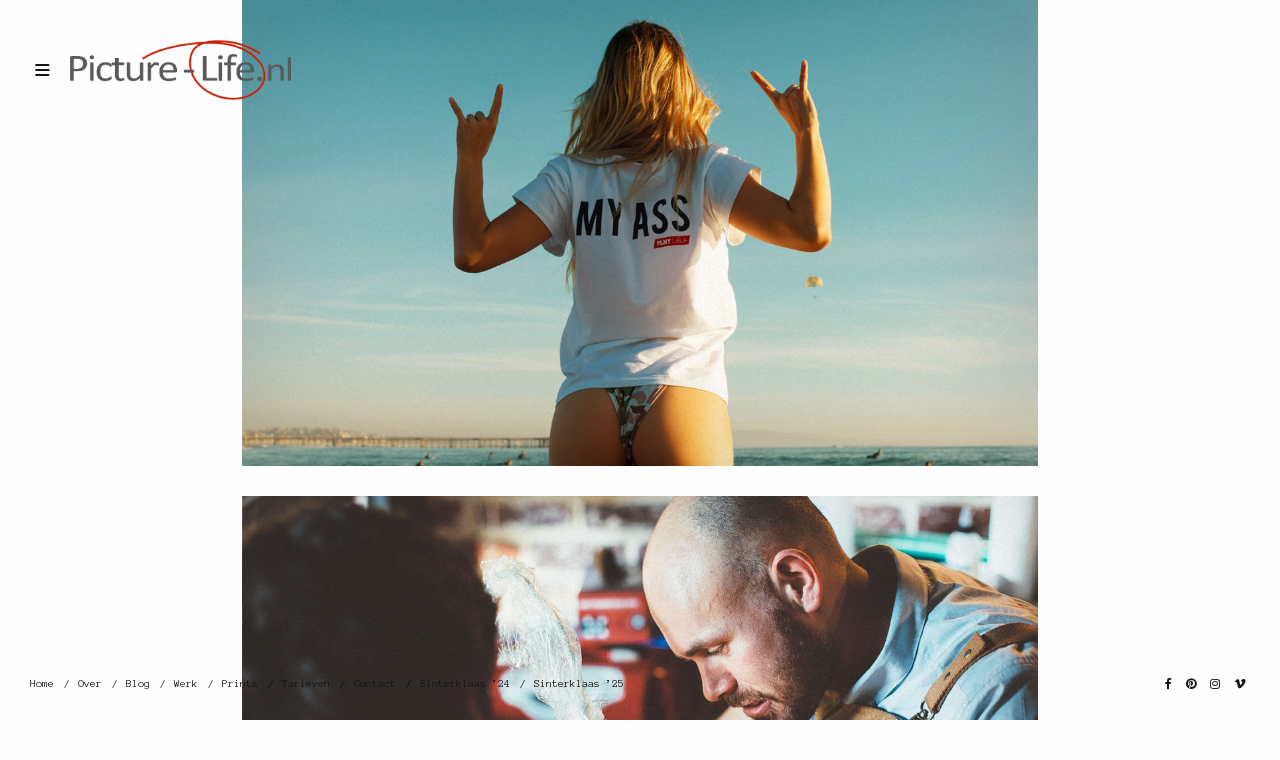

--- FILE ---
content_type: text/html; charset=UTF-8
request_url: https://picture-life.nl/gallery/life-style-2/
body_size: 9314
content:
<!doctype html>
<html lang="nl-NL" class="")>
<head>
	<meta charset="UTF-8">
	<meta name="viewport" content="width=device-width, initial-scale=1, maximum-scale=1, viewport-fit=cover">
	<link rel="profile" href="http://gmpg.org/xfn/11">
	<link rel="pingback" href="https://picture-life.nl/xmlrpc.php">
	<title>Life Style &#8211; Picture-Life</title>
<meta name='robots' content='max-image-preview:large' />
<link rel='dns-prefetch' href='//fonts.googleapis.com' />
<link rel="alternate" type="application/rss+xml" title="Picture-Life &raquo; feed" href="https://picture-life.nl/feed/" />
<link rel="alternate" type="application/rss+xml" title="Picture-Life &raquo; reacties feed" href="https://picture-life.nl/comments/feed/" />
<link rel="alternate" title="oEmbed (JSON)" type="application/json+oembed" href="https://picture-life.nl/wp-json/oembed/1.0/embed?url=https%3A%2F%2Fpicture-life.nl%2Fgallery%2Flife-style-2%2F" />
<link rel="alternate" title="oEmbed (XML)" type="text/xml+oembed" href="https://picture-life.nl/wp-json/oembed/1.0/embed?url=https%3A%2F%2Fpicture-life.nl%2Fgallery%2Flife-style-2%2F&#038;format=xml" />
		<!-- This site uses the Google Analytics by MonsterInsights plugin v9.10.1 - Using Analytics tracking - https://www.monsterinsights.com/ -->
		<!-- Opmerking: MonsterInsights is momenteel niet geconfigureerd op deze site. De site eigenaar moet authenticeren met Google Analytics in de MonsterInsights instellingen scherm. -->
					<!-- No tracking code set -->
				<!-- / Google Analytics by MonsterInsights -->
		<style id='wp-img-auto-sizes-contain-inline-css' type='text/css'>
img:is([sizes=auto i],[sizes^="auto," i]){contain-intrinsic-size:3000px 1500px}
/*# sourceURL=wp-img-auto-sizes-contain-inline-css */
</style>
<style id='wp-emoji-styles-inline-css' type='text/css'>

	img.wp-smiley, img.emoji {
		display: inline !important;
		border: none !important;
		box-shadow: none !important;
		height: 1em !important;
		width: 1em !important;
		margin: 0 0.07em !important;
		vertical-align: -0.1em !important;
		background: none !important;
		padding: 0 !important;
	}
/*# sourceURL=wp-emoji-styles-inline-css */
</style>
<link rel='stylesheet' id='wp-block-library-css' href='https://picture-life.nl/wp-includes/css/dist/block-library/style.min.css?ver=6.9' type='text/css' media='all' />
<style id='classic-theme-styles-inline-css' type='text/css'>
/*! This file is auto-generated */
.wp-block-button__link{color:#fff;background-color:#32373c;border-radius:9999px;box-shadow:none;text-decoration:none;padding:calc(.667em + 2px) calc(1.333em + 2px);font-size:1.125em}.wp-block-file__button{background:#32373c;color:#fff;text-decoration:none}
/*# sourceURL=/wp-includes/css/classic-themes.min.css */
</style>
<style id='global-styles-inline-css' type='text/css'>
:root{--wp--preset--aspect-ratio--square: 1;--wp--preset--aspect-ratio--4-3: 4/3;--wp--preset--aspect-ratio--3-4: 3/4;--wp--preset--aspect-ratio--3-2: 3/2;--wp--preset--aspect-ratio--2-3: 2/3;--wp--preset--aspect-ratio--16-9: 16/9;--wp--preset--aspect-ratio--9-16: 9/16;--wp--preset--color--black: #000000;--wp--preset--color--cyan-bluish-gray: #abb8c3;--wp--preset--color--white: #ffffff;--wp--preset--color--pale-pink: #f78da7;--wp--preset--color--vivid-red: #cf2e2e;--wp--preset--color--luminous-vivid-orange: #ff6900;--wp--preset--color--luminous-vivid-amber: #fcb900;--wp--preset--color--light-green-cyan: #7bdcb5;--wp--preset--color--vivid-green-cyan: #00d084;--wp--preset--color--pale-cyan-blue: #8ed1fc;--wp--preset--color--vivid-cyan-blue: #0693e3;--wp--preset--color--vivid-purple: #9b51e0;--wp--preset--color--thb-accent: #e03737;--wp--preset--gradient--vivid-cyan-blue-to-vivid-purple: linear-gradient(135deg,rgb(6,147,227) 0%,rgb(155,81,224) 100%);--wp--preset--gradient--light-green-cyan-to-vivid-green-cyan: linear-gradient(135deg,rgb(122,220,180) 0%,rgb(0,208,130) 100%);--wp--preset--gradient--luminous-vivid-amber-to-luminous-vivid-orange: linear-gradient(135deg,rgb(252,185,0) 0%,rgb(255,105,0) 100%);--wp--preset--gradient--luminous-vivid-orange-to-vivid-red: linear-gradient(135deg,rgb(255,105,0) 0%,rgb(207,46,46) 100%);--wp--preset--gradient--very-light-gray-to-cyan-bluish-gray: linear-gradient(135deg,rgb(238,238,238) 0%,rgb(169,184,195) 100%);--wp--preset--gradient--cool-to-warm-spectrum: linear-gradient(135deg,rgb(74,234,220) 0%,rgb(151,120,209) 20%,rgb(207,42,186) 40%,rgb(238,44,130) 60%,rgb(251,105,98) 80%,rgb(254,248,76) 100%);--wp--preset--gradient--blush-light-purple: linear-gradient(135deg,rgb(255,206,236) 0%,rgb(152,150,240) 100%);--wp--preset--gradient--blush-bordeaux: linear-gradient(135deg,rgb(254,205,165) 0%,rgb(254,45,45) 50%,rgb(107,0,62) 100%);--wp--preset--gradient--luminous-dusk: linear-gradient(135deg,rgb(255,203,112) 0%,rgb(199,81,192) 50%,rgb(65,88,208) 100%);--wp--preset--gradient--pale-ocean: linear-gradient(135deg,rgb(255,245,203) 0%,rgb(182,227,212) 50%,rgb(51,167,181) 100%);--wp--preset--gradient--electric-grass: linear-gradient(135deg,rgb(202,248,128) 0%,rgb(113,206,126) 100%);--wp--preset--gradient--midnight: linear-gradient(135deg,rgb(2,3,129) 0%,rgb(40,116,252) 100%);--wp--preset--font-size--small: 13px;--wp--preset--font-size--medium: 20px;--wp--preset--font-size--large: 36px;--wp--preset--font-size--x-large: 42px;--wp--preset--spacing--20: 0.44rem;--wp--preset--spacing--30: 0.67rem;--wp--preset--spacing--40: 1rem;--wp--preset--spacing--50: 1.5rem;--wp--preset--spacing--60: 2.25rem;--wp--preset--spacing--70: 3.38rem;--wp--preset--spacing--80: 5.06rem;--wp--preset--shadow--natural: 6px 6px 9px rgba(0, 0, 0, 0.2);--wp--preset--shadow--deep: 12px 12px 50px rgba(0, 0, 0, 0.4);--wp--preset--shadow--sharp: 6px 6px 0px rgba(0, 0, 0, 0.2);--wp--preset--shadow--outlined: 6px 6px 0px -3px rgb(255, 255, 255), 6px 6px rgb(0, 0, 0);--wp--preset--shadow--crisp: 6px 6px 0px rgb(0, 0, 0);}:where(.is-layout-flex){gap: 0.5em;}:where(.is-layout-grid){gap: 0.5em;}body .is-layout-flex{display: flex;}.is-layout-flex{flex-wrap: wrap;align-items: center;}.is-layout-flex > :is(*, div){margin: 0;}body .is-layout-grid{display: grid;}.is-layout-grid > :is(*, div){margin: 0;}:where(.wp-block-columns.is-layout-flex){gap: 2em;}:where(.wp-block-columns.is-layout-grid){gap: 2em;}:where(.wp-block-post-template.is-layout-flex){gap: 1.25em;}:where(.wp-block-post-template.is-layout-grid){gap: 1.25em;}.has-black-color{color: var(--wp--preset--color--black) !important;}.has-cyan-bluish-gray-color{color: var(--wp--preset--color--cyan-bluish-gray) !important;}.has-white-color{color: var(--wp--preset--color--white) !important;}.has-pale-pink-color{color: var(--wp--preset--color--pale-pink) !important;}.has-vivid-red-color{color: var(--wp--preset--color--vivid-red) !important;}.has-luminous-vivid-orange-color{color: var(--wp--preset--color--luminous-vivid-orange) !important;}.has-luminous-vivid-amber-color{color: var(--wp--preset--color--luminous-vivid-amber) !important;}.has-light-green-cyan-color{color: var(--wp--preset--color--light-green-cyan) !important;}.has-vivid-green-cyan-color{color: var(--wp--preset--color--vivid-green-cyan) !important;}.has-pale-cyan-blue-color{color: var(--wp--preset--color--pale-cyan-blue) !important;}.has-vivid-cyan-blue-color{color: var(--wp--preset--color--vivid-cyan-blue) !important;}.has-vivid-purple-color{color: var(--wp--preset--color--vivid-purple) !important;}.has-black-background-color{background-color: var(--wp--preset--color--black) !important;}.has-cyan-bluish-gray-background-color{background-color: var(--wp--preset--color--cyan-bluish-gray) !important;}.has-white-background-color{background-color: var(--wp--preset--color--white) !important;}.has-pale-pink-background-color{background-color: var(--wp--preset--color--pale-pink) !important;}.has-vivid-red-background-color{background-color: var(--wp--preset--color--vivid-red) !important;}.has-luminous-vivid-orange-background-color{background-color: var(--wp--preset--color--luminous-vivid-orange) !important;}.has-luminous-vivid-amber-background-color{background-color: var(--wp--preset--color--luminous-vivid-amber) !important;}.has-light-green-cyan-background-color{background-color: var(--wp--preset--color--light-green-cyan) !important;}.has-vivid-green-cyan-background-color{background-color: var(--wp--preset--color--vivid-green-cyan) !important;}.has-pale-cyan-blue-background-color{background-color: var(--wp--preset--color--pale-cyan-blue) !important;}.has-vivid-cyan-blue-background-color{background-color: var(--wp--preset--color--vivid-cyan-blue) !important;}.has-vivid-purple-background-color{background-color: var(--wp--preset--color--vivid-purple) !important;}.has-black-border-color{border-color: var(--wp--preset--color--black) !important;}.has-cyan-bluish-gray-border-color{border-color: var(--wp--preset--color--cyan-bluish-gray) !important;}.has-white-border-color{border-color: var(--wp--preset--color--white) !important;}.has-pale-pink-border-color{border-color: var(--wp--preset--color--pale-pink) !important;}.has-vivid-red-border-color{border-color: var(--wp--preset--color--vivid-red) !important;}.has-luminous-vivid-orange-border-color{border-color: var(--wp--preset--color--luminous-vivid-orange) !important;}.has-luminous-vivid-amber-border-color{border-color: var(--wp--preset--color--luminous-vivid-amber) !important;}.has-light-green-cyan-border-color{border-color: var(--wp--preset--color--light-green-cyan) !important;}.has-vivid-green-cyan-border-color{border-color: var(--wp--preset--color--vivid-green-cyan) !important;}.has-pale-cyan-blue-border-color{border-color: var(--wp--preset--color--pale-cyan-blue) !important;}.has-vivid-cyan-blue-border-color{border-color: var(--wp--preset--color--vivid-cyan-blue) !important;}.has-vivid-purple-border-color{border-color: var(--wp--preset--color--vivid-purple) !important;}.has-vivid-cyan-blue-to-vivid-purple-gradient-background{background: var(--wp--preset--gradient--vivid-cyan-blue-to-vivid-purple) !important;}.has-light-green-cyan-to-vivid-green-cyan-gradient-background{background: var(--wp--preset--gradient--light-green-cyan-to-vivid-green-cyan) !important;}.has-luminous-vivid-amber-to-luminous-vivid-orange-gradient-background{background: var(--wp--preset--gradient--luminous-vivid-amber-to-luminous-vivid-orange) !important;}.has-luminous-vivid-orange-to-vivid-red-gradient-background{background: var(--wp--preset--gradient--luminous-vivid-orange-to-vivid-red) !important;}.has-very-light-gray-to-cyan-bluish-gray-gradient-background{background: var(--wp--preset--gradient--very-light-gray-to-cyan-bluish-gray) !important;}.has-cool-to-warm-spectrum-gradient-background{background: var(--wp--preset--gradient--cool-to-warm-spectrum) !important;}.has-blush-light-purple-gradient-background{background: var(--wp--preset--gradient--blush-light-purple) !important;}.has-blush-bordeaux-gradient-background{background: var(--wp--preset--gradient--blush-bordeaux) !important;}.has-luminous-dusk-gradient-background{background: var(--wp--preset--gradient--luminous-dusk) !important;}.has-pale-ocean-gradient-background{background: var(--wp--preset--gradient--pale-ocean) !important;}.has-electric-grass-gradient-background{background: var(--wp--preset--gradient--electric-grass) !important;}.has-midnight-gradient-background{background: var(--wp--preset--gradient--midnight) !important;}.has-small-font-size{font-size: var(--wp--preset--font-size--small) !important;}.has-medium-font-size{font-size: var(--wp--preset--font-size--medium) !important;}.has-large-font-size{font-size: var(--wp--preset--font-size--large) !important;}.has-x-large-font-size{font-size: var(--wp--preset--font-size--x-large) !important;}
:where(.wp-block-post-template.is-layout-flex){gap: 1.25em;}:where(.wp-block-post-template.is-layout-grid){gap: 1.25em;}
:where(.wp-block-term-template.is-layout-flex){gap: 1.25em;}:where(.wp-block-term-template.is-layout-grid){gap: 1.25em;}
:where(.wp-block-columns.is-layout-flex){gap: 2em;}:where(.wp-block-columns.is-layout-grid){gap: 2em;}
:root :where(.wp-block-pullquote){font-size: 1.5em;line-height: 1.6;}
/*# sourceURL=global-styles-inline-css */
</style>
<link rel='stylesheet' id='dashicons-css' href='https://picture-life.nl/wp-includes/css/dashicons.min.css?ver=6.9' type='text/css' media='all' />
<link rel='stylesheet' id='everest-forms-general-css' href='https://picture-life.nl/wp-content/plugins/everest-forms/assets/css/everest-forms.css?ver=3.4.1' type='text/css' media='all' />
<link rel='stylesheet' id='jquery-intl-tel-input-css' href='https://picture-life.nl/wp-content/plugins/everest-forms/assets/css/intlTelInput.css?ver=3.4.1' type='text/css' media='all' />
<link rel='stylesheet' id='php-info-wp-css' href='https://picture-life.nl/wp-content/plugins/php-info-wp/phpinfo.css?ver=6.9' type='text/css' media='all' />
<link rel='stylesheet' id='thb-fa-css' href='https://picture-life.nl/wp-content/themes/twofold-wp/assets/css/font-awesome.min.css?ver=4.7.0' type='text/css' media='all' />
<link rel='stylesheet' id='thb-app-css' href='https://picture-life.nl/wp-content/themes/twofold-wp/assets/css/app.css?ver=3.7.0.1' type='text/css' media='all' />
<style id='thb-app-inline-css' type='text/css'>
body {font-family:Anonymous Pro;}.titlefont, h1, h2, h3, h4, h5, h6, blockquote, .post .post-meta, .tag-link, .photo .album_no, .photo .inside, .navigation-menu, .btn, #comments ol.commentlist .comment .comment-meta, #comments ol.commentlist .comment .vcard, #comments ol.commentlist .comment .reply, .swiper-container.swiper-container-vertical > .swiper-pagination .swiper-pagination-bullet em, .selectric, .selectric-items, .pagination, #multiscroll-nav a em, .price, .shop_attributes tr th, #side-cart ul li .list_content h5+div, .shop_table thead tr th, .shop_table tbody tr th, .shop_table tfoot th, .woocommerce-checkout-payment label, .thb_shop_bar, label, .woocommerce-MyAccount-navigation ul li a,.add_to_cart_button, .woocommerce-tabs .tabs, .thb-full-menu {font-family:Rajdhani;}.thb-full-menu, .navigation-menu {font-family:Rajdhani;}.album-header h2 {}.navigation-menu li a {}.navigation-menu .sub-menu li a {}.thb-full-menu li a {}.footer-menu li a,.left-side .footer-menu li+li:before {}#footer .right-side a {font-size:12px;}.lg-sub-html .image-information .image-caption p {}a:hover, .thb-full-menu li.menu-item-has-children.sfHover>a, label small, #comments .comments-title span, #comments ol.commentlist .comment .reply, #comments ol.commentlist .comment .reply a, .comment-respond .comment-reply-title small a, .selectric-items li.selected, .selectric-items li:hover, .price, .product-detail .entry-summary .product_meta>span a, .woocommerce-tabs .tabs li a:hover, .woocommerce-tabs .tabs li.active a, .woocommerce-info a, .woocommerce-info a:hover, .woocommerce-password-strength {color:#e03737;}.photo-actions li a:hover, .lg-progress-bar .lg-progress, .pace .pace-progress, .submit.single_add_to_cart_button:hover, .woocommerce-MyAccount-navigation ul li.is-active a, .btn.black:hover, .btn.single_add_to_cart_button:hover, .button:not(.selectric-button).black:hover, .button:not(.selectric-button).single_add_to_cart_button:hover, .submit.black:hover, .submit.single_add_to_cart_button:hover {background:#e03737;}.photo-actions li a:hover, .submit.single_add_to_cart_button:hover, .woocommerce-tabs .tabs li a:after, .woocommerce-MyAccount-navigation ul li.is-active a, .btn.black:hover, .btn.single_add_to_cart_button:hover, .button:not(.selectric-button).black:hover, .button:not(.selectric-button).single_add_to_cart_button:hover, .submit.black:hover, .submit.single_add_to_cart_button:hover {border-color:#e03737;}.woocommerce-MyAccount-navigation ul li.is-active+li a {border-top-color:#e03737;}.thb-thumbnails .thb-thumbnail-container .thumbnail-toggle:hover polyline {stroke:#e03737;}.btn:hover, .dark-colors .btn:hover, body.dark-theme:not(.logo-dark) .btn:hover, body.light-theme.logo-light:not(.menu-open) .btn:hover, .quick_cart, .btn:not(.single_add_to_cart_button).alt, .button:not(.selectric-button):not(.single_add_to_cart_button).alt, .dark-colors .btn:not(.grey):not(.alt):hover, body.dark-theme:not(.logo-dark) .btn:not(.grey):not(.alt):hover, body.light-theme.logo-light:not(.menu-open) .btn:not(.grey):not(.alt):hover, .dark-colors .button:not(.grey):not(.alt):hover, body.dark-theme:not(.logo-dark) .button:not(.grey):not(.alt):hover, body.light-theme.logo-light:not(.menu-open) .button:not(.grey):not(.alt):hover, .dark-colors .submit:hover, body.dark-theme:not(.logo-dark) .submit:hover, body.light-theme.logo-light:not(.menu-open) .submit:hover {background:#d31515;}.btn:hover, .dark-colors .btn:hover, body.dark-theme:not(.logo-dark) .btn:hover, body.light-theme.logo-light:not(.menu-open) .btn:hover, .quick_cart .float_count, .btn:not(.single_add_to_cart_button).alt, .button:not(.selectric-button):not(.single_add_to_cart_button).alt, .dark-colors .btn:not(.grey):not(.alt):hover, body.dark-theme:not(.logo-dark) .btn:not(.grey):not(.alt):hover, body.light-theme.logo-light:not(.menu-open) .btn:not(.grey):not(.alt):hover, .dark-colors .button:not(.grey):not(.alt):hover, body.dark-theme:not(.logo-dark) .button:not(.grey):not(.alt):hover, body.light-theme.logo-light:not(.menu-open) .button:not(.grey):not(.alt):hover, .dark-colors .submit:hover, body.dark-theme:not(.logo-dark) .submit:hover, body.light-theme.logo-light:not(.menu-open) .submit:hover {border-color:#d31515;}.btn:not(.single_add_to_cart_button).alt:hover, .button:not(.selectric-button):not(.single_add_to_cart_button).alt:hover {background:#c81414;border-color:#c81414;}.swiper-nav .thb-arrow .thb-progress {stroke:#d31515;}#navigation-menu > div {margin-top:60px;}@media only screen and (min-width:48.063em) {#header .logo .logoimg {max-height:60px;}}@media only screen and (max-width:48.063em) {#header .logo .logoimg {max-height:60px;}#navigation-menu > div {margin-top:60px;}}#navigation-menu,.dark-colors #navigation-menu, body.dark-theme:not(.logo-dark) #navigation-menu,body.light-theme.logo-light:not(.menu-open) #navigation-menu {}.content404 {}.password-protected {}.pace {}.page-id-744 #wrapper {}.pace:before {background-image:url(https://picture-life.nl/wp-content/uploads/2020/02/Logo-wit.png);}
/*# sourceURL=thb-app-inline-css */
</style>
<link rel='stylesheet' id='style-css' href='https://picture-life.nl/wp-content/themes/twofold-wp/style.css?ver=3.7.0.1' type='text/css' media='all' />
<link rel='stylesheet' id='thb-google-fonts-css' href='https://fonts.googleapis.com/css?family=Anonymous+Pro%3A400%2C400i%2C700%2C700i%7CRajdhani%3A300%2C400%2C500%2C600%2C700&#038;subset=latin&#038;display=swap&#038;ver=3.7.0.1' type='text/css' media='all' />
<script type="text/javascript" src="https://picture-life.nl/wp-includes/js/jquery/jquery.min.js?ver=3.7.1" id="jquery-core-js"></script>
<script type="text/javascript" src="https://picture-life.nl/wp-includes/js/jquery/jquery-migrate.min.js?ver=3.4.1" id="jquery-migrate-js"></script>
<link rel="https://api.w.org/" href="https://picture-life.nl/wp-json/" /><link rel="EditURI" type="application/rsd+xml" title="RSD" href="https://picture-life.nl/xmlrpc.php?rsd" />
<meta name="generator" content="WordPress 6.9" />
<meta name="generator" content="Everest Forms 3.4.1" />
<link rel="canonical" href="https://picture-life.nl/gallery/life-style-2/" />
<link rel='shortlink' href='https://picture-life.nl/?p=744' />
<!-- Global site tag (gtag.js) - Google Analytics -->
<script async src="https://www.googletagmanager.com/gtag/js?id=UA-138211623-1"></script>
<script>
  window.dataLayer = window.dataLayer || [];
  function gtag(){dataLayer.push(arguments);}
  gtag('js', new Date());

  gtag('config', 'UA-138211623-1');
</script><meta name="generator" content="Elementor 3.33.4; features: additional_custom_breakpoints; settings: css_print_method-external, google_font-enabled, font_display-auto">
			<style>
				.e-con.e-parent:nth-of-type(n+4):not(.e-lazyloaded):not(.e-no-lazyload),
				.e-con.e-parent:nth-of-type(n+4):not(.e-lazyloaded):not(.e-no-lazyload) * {
					background-image: none !important;
				}
				@media screen and (max-height: 1024px) {
					.e-con.e-parent:nth-of-type(n+3):not(.e-lazyloaded):not(.e-no-lazyload),
					.e-con.e-parent:nth-of-type(n+3):not(.e-lazyloaded):not(.e-no-lazyload) * {
						background-image: none !important;
					}
				}
				@media screen and (max-height: 640px) {
					.e-con.e-parent:nth-of-type(n+2):not(.e-lazyloaded):not(.e-no-lazyload),
					.e-con.e-parent:nth-of-type(n+2):not(.e-lazyloaded):not(.e-no-lazyload) * {
						background-image: none !important;
					}
				}
			</style>
			<style type="text/css">
body.custom-background #wrapper { background-color: #ffffff; }
</style>
	<link rel="icon" href="https://picture-life.nl/wp-content/uploads/2020/03/cropped-icon-32x32.png" sizes="32x32" />
<link rel="icon" href="https://picture-life.nl/wp-content/uploads/2020/03/cropped-icon-192x192.png" sizes="192x192" />
<link rel="apple-touch-icon" href="https://picture-life.nl/wp-content/uploads/2020/03/cropped-icon-180x180.png" />
<meta name="msapplication-TileImage" content="https://picture-life.nl/wp-content/uploads/2020/03/cropped-icon-270x270.png" />
</head>
<body class="wp-singular gallery-template-default single single-gallery postid-744 wp-theme-twofold-wp everest-forms-no-js lightbox-download-enabled lightbox-zoom-disabled lightbox-autoplay-disabled lightbox-thumbnails-disabled lightbox-shares-disabled right-click-on light-theme light-box  thb-preload thb-menu-left thb-mobile-icon-enabled thb-logo-left elementor-default elementor-kit-1041">
		<div class="pace"></div>
		<header id="header">
	<div class="logo-holder">
		<div class="mobile-toggle">
			<svg xmlns="http://www.w3.org/2000/svg" version="1.1" id="menu-icon" x="0" y="0" width="19.2" height="12" viewBox="0 0 19.2 12" enable-background="new 0 0 19.188 12.031" xml:space="preserve"><path class="thb-top-line" fill="none" stroke="#161616" stroke-width="2" stroke-linecap="round" stroke-linejoin="round" stroke-miterlimit="10" d="M1.1 1h12c2.8 0 5.1 2.2 5.1 5 0 2.8-2.3 5-5.1 5l-12-10"/><path class="thb-mid-line" fill="none" stroke="#161616" stroke-width="2" stroke-linecap="round" stroke-linejoin="round" stroke-miterlimit="10" d="M1.1 6h12"/><path class="thb-bottom-line" fill="none" stroke="#161616" stroke-width="2" stroke-linecap="round" stroke-linejoin="round" stroke-miterlimit="10" d="M1.1 11h12c2.8 0 5.1-2.2 5.1-5 0-2.8-2.3-5-5.1-5l-12 10"/></svg>		</div>
		<a href="https://picture-life.nl/" class="logo">
			<img src="https://picture-life.nl/wp-content/uploads/2020/02/logo-Grijs-kort.png" class="logoimg logo_light" alt="Picture-Life"/>
			<img src="https://picture-life.nl/wp-content/uploads/2020/02/Logo-wit.png" class="logoimg logo_dark" alt="Picture-Life"/>
		</a>
	</div>
	<div class="right-holder">
					</div>
</header>
	<nav id="navigation-menu" data-menu-speed="0.2" data-behaviour="thb-default">
	<div class="
			custom_scroll" id="menu-scroll">
					<ul id="menu-menu" class="navigation-menu"><li class="menu-item menu-item-type-post_type menu-item-object-page menu-item-home menu-item-1019"><a href="https://picture-life.nl/">Home</a></li>
<li class="menu-item menu-item-type-post_type menu-item-object-page menu-item-486"><a href="https://picture-life.nl/about/">Over</a></li>
<li class="menu-item menu-item-type-post_type menu-item-object-page current_page_parent menu-item-373"><a href="https://picture-life.nl/blog/">Blog</a></li>
<li class="menu-item menu-item-type-post_type menu-item-object-album menu-item-has-children menu-item-1052"><a href="https://picture-life.nl/album/work/"><span><em></em></span>Werk</a>
<ul class="sub-menu">
	<li class="menu-item menu-item-type-post_type menu-item-object-gallery menu-item-1057"><a href="https://picture-life.nl/gallery/weddings/">Trouwen</a></li>
	<li class="menu-item menu-item-type-post_type menu-item-object-gallery menu-item-1109"><a href="https://picture-life.nl/gallery/portrait/">Portret</a></li>
	<li class="menu-item menu-item-type-post_type menu-item-object-gallery menu-item-1784"><a href="https://picture-life.nl/gallery/sportportret/">Sportportret</a></li>
	<li class="menu-item menu-item-type-post_type menu-item-object-gallery menu-item-1054"><a href="https://picture-life.nl/gallery/other/">Overig</a></li>
	<li class="menu-item menu-item-type-post_type menu-item-object-gallery menu-item-1897"><a href="https://picture-life.nl/gallery/reunie-8-april/">Reünie 8 april</a></li>
</ul>
</li>
<li class="menu-item menu-item-type-post_type menu-item-object-page menu-item-1803"><a href="https://picture-life.nl/prints/">Prints</a></li>
<li class="menu-item menu-item-type-post_type menu-item-object-page menu-item-1160"><a href="https://picture-life.nl/tarieven/">Tarieven</a></li>
<li class="menu-item menu-item-type-post_type menu-item-object-page menu-item-383"><a href="https://picture-life.nl/contact/">Contact</a></li>
<li class="menu-item menu-item-type-custom menu-item-object-custom menu-item-2076"><a href="https://picture-life.nl/album/sinterklaas2024/">Sinterklaas &#8217;24</a></li>
<li class="menu-item menu-item-type-custom menu-item-object-custom menu-item-2453"><a href="https://picture-life.nl/gallery/sinterklaas2025/">Sinterklaas &#8217;25</a></li>
</ul>			</div>
</nav>
<div class="menu_overlay"></div>
		<div id="wrapper">
												<div class="side_padding">
		<div class="row expanded align-center lightbox-gallery  gallery-style5">
													<figure class="item small-12 medium-10 large-8 height-2 columns">
														<div class="photo pan-hover ">
						<a class="photo_link" rel="lightbox" data-img="https://picture-life.nl/wp-content/uploads/2016/03/l_01.jpg" 
																	  				href="https://picture-life.nl/wp-content/uploads/2016/03/l_01.jpg" data-sub-html="#photo-caption-260">
				<div class="pan-hover-inside" style="background-image: url(https://picture-life.nl/wp-content/uploads/2016/03/l_01.jpg);"></div>
				<svg xmlns="http://www.w3.org/2000/svg" version="1.1" x="0" y="0" width="30" height="30" viewBox="0 0 30 30" enable-background="new 0 0 30 30" xml:space="preserve"><rect fill-rule="evenodd" clip-rule="evenodd" width="2" height="10"/><rect fill-rule="evenodd" clip-rule="evenodd" width="10" height="2"/><rect x="28" fill-rule="evenodd" clip-rule="evenodd" width="2" height="10"/><rect x="20" fill-rule="evenodd" clip-rule="evenodd" width="10" height="2"/><rect y="20" fill-rule="evenodd" clip-rule="evenodd" width="2" height="10"/><rect y="28" fill-rule="evenodd" clip-rule="evenodd" width="10" height="2"/><rect x="28" y="20" fill-rule="evenodd" clip-rule="evenodd" width="2" height="10"/><rect x="20" y="28" fill-rule="evenodd" clip-rule="evenodd" width="10" height="2"/><rect x="14" y="10" fill-rule="evenodd" clip-rule="evenodd" width="2" height="10"/><rect x="10" y="14" fill-rule="evenodd" clip-rule="evenodd" width="10" height="2"/></svg>
			</a>
		</div>
										<div id="photo-caption-260" style="display: none;">
		<div class="row image-information no-padding expanded">
			<div class="small-12 medium-6 columns image-caption">
				<p>No, it&#8217;s mine 😉</p>
			</div>
						<div class="small-12 medium-6 columns image-exif">
				<ul>
									</ul>
			</div>
		</div>
	</div>
							</figure>
																					<figure class="item small-12 medium-10 large-8 height-2 columns">
														<div class="photo pan-hover ">
						<a class="photo_link" rel="lightbox" data-img="https://picture-life.nl/wp-content/uploads/2016/03/l_02-1200x900.jpg" 
																	  				href="https://picture-life.nl/wp-content/uploads/2016/03/l_02.jpg" data-sub-html="#photo-caption-978">
				<div class="pan-hover-inside" style="background-image: url(https://picture-life.nl/wp-content/uploads/2016/03/l_02-1200x900.jpg);"></div>
				<svg xmlns="http://www.w3.org/2000/svg" version="1.1" x="0" y="0" width="30" height="30" viewBox="0 0 30 30" enable-background="new 0 0 30 30" xml:space="preserve"><rect fill-rule="evenodd" clip-rule="evenodd" width="2" height="10"/><rect fill-rule="evenodd" clip-rule="evenodd" width="10" height="2"/><rect x="28" fill-rule="evenodd" clip-rule="evenodd" width="2" height="10"/><rect x="20" fill-rule="evenodd" clip-rule="evenodd" width="10" height="2"/><rect y="20" fill-rule="evenodd" clip-rule="evenodd" width="2" height="10"/><rect y="28" fill-rule="evenodd" clip-rule="evenodd" width="10" height="2"/><rect x="28" y="20" fill-rule="evenodd" clip-rule="evenodd" width="2" height="10"/><rect x="20" y="28" fill-rule="evenodd" clip-rule="evenodd" width="10" height="2"/><rect x="14" y="10" fill-rule="evenodd" clip-rule="evenodd" width="2" height="10"/><rect x="10" y="14" fill-rule="evenodd" clip-rule="evenodd" width="10" height="2"/></svg>
			</a>
		</div>
										<div id="photo-caption-978" style="display: none;">
		<div class="row image-information no-padding expanded">
			<div class="small-12 medium-6 columns image-caption">
				<p>I also have a tattoo</p>
			</div>
						<div class="small-12 medium-6 columns image-exif">
				<ul>
									</ul>
			</div>
		</div>
	</div>
							</figure>
																					<figure class="item small-12 medium-10 large-8 height-2 columns">
														<div class="photo pan-hover ">
						<a class="photo_link" rel="lightbox" data-img="https://picture-life.nl/wp-content/uploads/2016/03/l_03-1200x900.jpg" 
																	  				href="https://picture-life.nl/wp-content/uploads/2016/03/l_03.jpg" data-sub-html="#photo-caption-563">
				<div class="pan-hover-inside" style="background-image: url(https://picture-life.nl/wp-content/uploads/2016/03/l_03-1200x900.jpg);"></div>
				<svg xmlns="http://www.w3.org/2000/svg" version="1.1" x="0" y="0" width="30" height="30" viewBox="0 0 30 30" enable-background="new 0 0 30 30" xml:space="preserve"><rect fill-rule="evenodd" clip-rule="evenodd" width="2" height="10"/><rect fill-rule="evenodd" clip-rule="evenodd" width="10" height="2"/><rect x="28" fill-rule="evenodd" clip-rule="evenodd" width="2" height="10"/><rect x="20" fill-rule="evenodd" clip-rule="evenodd" width="10" height="2"/><rect y="20" fill-rule="evenodd" clip-rule="evenodd" width="2" height="10"/><rect y="28" fill-rule="evenodd" clip-rule="evenodd" width="10" height="2"/><rect x="28" y="20" fill-rule="evenodd" clip-rule="evenodd" width="2" height="10"/><rect x="20" y="28" fill-rule="evenodd" clip-rule="evenodd" width="10" height="2"/><rect x="14" y="10" fill-rule="evenodd" clip-rule="evenodd" width="2" height="10"/><rect x="10" y="14" fill-rule="evenodd" clip-rule="evenodd" width="10" height="2"/></svg>
			</a>
		</div>
										<div id="photo-caption-563" style="display: none;">
		<div class="row image-information no-padding expanded">
			<div class="small-12 medium-6 columns image-caption">
				<p>Nice shoes in Miami</p>
			</div>
						<div class="small-12 medium-6 columns image-exif">
				<ul>
									</ul>
			</div>
		</div>
	</div>
							</figure>
																					<figure class="item small-12 medium-10 large-8 height-2 columns">
														<div class="photo pan-hover ">
						<a class="photo_link" rel="lightbox" data-img="https://picture-life.nl/wp-content/uploads/2016/03/l_04-1200x848.jpg" 
																	  				href="https://picture-life.nl/wp-content/uploads/2016/03/l_04.jpg" data-sub-html="#photo-caption-819">
				<div class="pan-hover-inside" style="background-image: url(https://picture-life.nl/wp-content/uploads/2016/03/l_04-1200x848.jpg);"></div>
				<svg xmlns="http://www.w3.org/2000/svg" version="1.1" x="0" y="0" width="30" height="30" viewBox="0 0 30 30" enable-background="new 0 0 30 30" xml:space="preserve"><rect fill-rule="evenodd" clip-rule="evenodd" width="2" height="10"/><rect fill-rule="evenodd" clip-rule="evenodd" width="10" height="2"/><rect x="28" fill-rule="evenodd" clip-rule="evenodd" width="2" height="10"/><rect x="20" fill-rule="evenodd" clip-rule="evenodd" width="10" height="2"/><rect y="20" fill-rule="evenodd" clip-rule="evenodd" width="2" height="10"/><rect y="28" fill-rule="evenodd" clip-rule="evenodd" width="10" height="2"/><rect x="28" y="20" fill-rule="evenodd" clip-rule="evenodd" width="2" height="10"/><rect x="20" y="28" fill-rule="evenodd" clip-rule="evenodd" width="10" height="2"/><rect x="14" y="10" fill-rule="evenodd" clip-rule="evenodd" width="2" height="10"/><rect x="10" y="14" fill-rule="evenodd" clip-rule="evenodd" width="10" height="2"/></svg>
			</a>
		</div>
										<div id="photo-caption-819" style="display: none;">
		<div class="row image-information no-padding expanded">
			<div class="small-12 medium-6 columns image-caption">
				<p>This model was sexy as F!*$</p>
			</div>
						<div class="small-12 medium-6 columns image-exif">
				<ul>
									</ul>
			</div>
		</div>
	</div>
							</figure>
																					<figure class="item small-12 medium-10 large-8 height-2 columns">
														<div class="photo pan-hover ">
						<a class="photo_link" rel="lightbox" data-img="https://picture-life.nl/wp-content/uploads/2016/03/l_05-1200x900.jpg" 
																	  				href="https://picture-life.nl/wp-content/uploads/2016/03/l_05.jpg" data-sub-html="#photo-caption-353">
				<div class="pan-hover-inside" style="background-image: url(https://picture-life.nl/wp-content/uploads/2016/03/l_05-1200x900.jpg);"></div>
				<svg xmlns="http://www.w3.org/2000/svg" version="1.1" x="0" y="0" width="30" height="30" viewBox="0 0 30 30" enable-background="new 0 0 30 30" xml:space="preserve"><rect fill-rule="evenodd" clip-rule="evenodd" width="2" height="10"/><rect fill-rule="evenodd" clip-rule="evenodd" width="10" height="2"/><rect x="28" fill-rule="evenodd" clip-rule="evenodd" width="2" height="10"/><rect x="20" fill-rule="evenodd" clip-rule="evenodd" width="10" height="2"/><rect y="20" fill-rule="evenodd" clip-rule="evenodd" width="2" height="10"/><rect y="28" fill-rule="evenodd" clip-rule="evenodd" width="10" height="2"/><rect x="28" y="20" fill-rule="evenodd" clip-rule="evenodd" width="2" height="10"/><rect x="20" y="28" fill-rule="evenodd" clip-rule="evenodd" width="10" height="2"/><rect x="14" y="10" fill-rule="evenodd" clip-rule="evenodd" width="2" height="10"/><rect x="10" y="14" fill-rule="evenodd" clip-rule="evenodd" width="10" height="2"/></svg>
			</a>
		</div>
										<div id="photo-caption-353" style="display: none;">
		<div class="row image-information no-padding expanded">
			<div class="small-12 medium-6 columns image-caption">
				<p>This couple has been together since high school</p>
			</div>
						<div class="small-12 medium-6 columns image-exif">
				<ul>
									</ul>
			</div>
		</div>
	</div>
							</figure>
																					<figure class="item small-12 medium-10 large-8 height-2 columns">
														<div class="photo pan-hover ">
						<a class="photo_link" rel="lightbox" data-img="https://picture-life.nl/wp-content/uploads/2016/03/l_06-1200x900.jpg" 
																	  				href="https://picture-life.nl/wp-content/uploads/2016/03/l_06.jpg" data-sub-html="#photo-caption-450">
				<div class="pan-hover-inside" style="background-image: url(https://picture-life.nl/wp-content/uploads/2016/03/l_06-1200x900.jpg);"></div>
				<svg xmlns="http://www.w3.org/2000/svg" version="1.1" x="0" y="0" width="30" height="30" viewBox="0 0 30 30" enable-background="new 0 0 30 30" xml:space="preserve"><rect fill-rule="evenodd" clip-rule="evenodd" width="2" height="10"/><rect fill-rule="evenodd" clip-rule="evenodd" width="10" height="2"/><rect x="28" fill-rule="evenodd" clip-rule="evenodd" width="2" height="10"/><rect x="20" fill-rule="evenodd" clip-rule="evenodd" width="10" height="2"/><rect y="20" fill-rule="evenodd" clip-rule="evenodd" width="2" height="10"/><rect y="28" fill-rule="evenodd" clip-rule="evenodd" width="10" height="2"/><rect x="28" y="20" fill-rule="evenodd" clip-rule="evenodd" width="2" height="10"/><rect x="20" y="28" fill-rule="evenodd" clip-rule="evenodd" width="10" height="2"/><rect x="14" y="10" fill-rule="evenodd" clip-rule="evenodd" width="2" height="10"/><rect x="10" y="14" fill-rule="evenodd" clip-rule="evenodd" width="10" height="2"/></svg>
			</a>
		</div>
										<div id="photo-caption-450" style="display: none;">
		<div class="row image-information no-padding expanded">
			<div class="small-12 medium-6 columns image-caption">
				<p>Do the wall jump like spidey</p>
			</div>
						<div class="small-12 medium-6 columns image-exif">
				<ul>
									</ul>
			</div>
		</div>
	</div>
							</figure>
																					<figure class="item small-12 medium-10 large-8 height-2 columns">
														<div class="photo pan-hover ">
						<a class="photo_link" rel="lightbox" data-img="https://picture-life.nl/wp-content/uploads/2016/03/l_07.jpg" 
																	  				href="https://picture-life.nl/wp-content/uploads/2016/03/l_07.jpg" data-sub-html="#photo-caption-324">
				<div class="pan-hover-inside" style="background-image: url(https://picture-life.nl/wp-content/uploads/2016/03/l_07.jpg);"></div>
				<svg xmlns="http://www.w3.org/2000/svg" version="1.1" x="0" y="0" width="30" height="30" viewBox="0 0 30 30" enable-background="new 0 0 30 30" xml:space="preserve"><rect fill-rule="evenodd" clip-rule="evenodd" width="2" height="10"/><rect fill-rule="evenodd" clip-rule="evenodd" width="10" height="2"/><rect x="28" fill-rule="evenodd" clip-rule="evenodd" width="2" height="10"/><rect x="20" fill-rule="evenodd" clip-rule="evenodd" width="10" height="2"/><rect y="20" fill-rule="evenodd" clip-rule="evenodd" width="2" height="10"/><rect y="28" fill-rule="evenodd" clip-rule="evenodd" width="10" height="2"/><rect x="28" y="20" fill-rule="evenodd" clip-rule="evenodd" width="2" height="10"/><rect x="20" y="28" fill-rule="evenodd" clip-rule="evenodd" width="10" height="2"/><rect x="14" y="10" fill-rule="evenodd" clip-rule="evenodd" width="2" height="10"/><rect x="10" y="14" fill-rule="evenodd" clip-rule="evenodd" width="10" height="2"/></svg>
			</a>
		</div>
										<div id="photo-caption-324" style="display: none;">
		<div class="row image-information no-padding expanded">
			<div class="small-12 medium-6 columns image-caption">
				<p>Weather was perfect to hang outside</p>
			</div>
						<div class="small-12 medium-6 columns image-exif">
				<ul>
									</ul>
			</div>
		</div>
	</div>
							</figure>
																					<figure class="item small-12 medium-10 large-8 height-2 columns">
														<div class="photo pan-hover ">
						<a class="photo_link" rel="lightbox" data-img="https://picture-life.nl/wp-content/uploads/2016/03/l_08.jpg" 
																	  				href="https://picture-life.nl/wp-content/uploads/2016/03/l_08.jpg" data-sub-html="#photo-caption-89">
				<div class="pan-hover-inside" style="background-image: url(https://picture-life.nl/wp-content/uploads/2016/03/l_08.jpg);"></div>
				<svg xmlns="http://www.w3.org/2000/svg" version="1.1" x="0" y="0" width="30" height="30" viewBox="0 0 30 30" enable-background="new 0 0 30 30" xml:space="preserve"><rect fill-rule="evenodd" clip-rule="evenodd" width="2" height="10"/><rect fill-rule="evenodd" clip-rule="evenodd" width="10" height="2"/><rect x="28" fill-rule="evenodd" clip-rule="evenodd" width="2" height="10"/><rect x="20" fill-rule="evenodd" clip-rule="evenodd" width="10" height="2"/><rect y="20" fill-rule="evenodd" clip-rule="evenodd" width="2" height="10"/><rect y="28" fill-rule="evenodd" clip-rule="evenodd" width="10" height="2"/><rect x="28" y="20" fill-rule="evenodd" clip-rule="evenodd" width="2" height="10"/><rect x="20" y="28" fill-rule="evenodd" clip-rule="evenodd" width="10" height="2"/><rect x="14" y="10" fill-rule="evenodd" clip-rule="evenodd" width="2" height="10"/><rect x="10" y="14" fill-rule="evenodd" clip-rule="evenodd" width="10" height="2"/></svg>
			</a>
		</div>
										<div id="photo-caption-89" style="display: none;">
		<div class="row image-information no-padding expanded">
			<div class="small-12 medium-6 columns image-caption">
				<p>We are lighting up camp fire afterwards</p>
			</div>
						<div class="small-12 medium-6 columns image-exif">
				<ul>
									</ul>
			</div>
		</div>
	</div>
							</figure>
																					<figure class="item small-12 medium-10 large-8 height-2 columns">
														<div class="photo pan-hover ">
						<a class="photo_link" rel="lightbox" data-img="" 
																	  				href="" data-sub-html="#photo-caption-266">
				<div class="pan-hover-inside" style="background-image: url();"></div>
				<svg xmlns="http://www.w3.org/2000/svg" version="1.1" x="0" y="0" width="30" height="30" viewBox="0 0 30 30" enable-background="new 0 0 30 30" xml:space="preserve"><rect fill-rule="evenodd" clip-rule="evenodd" width="2" height="10"/><rect fill-rule="evenodd" clip-rule="evenodd" width="10" height="2"/><rect x="28" fill-rule="evenodd" clip-rule="evenodd" width="2" height="10"/><rect x="20" fill-rule="evenodd" clip-rule="evenodd" width="10" height="2"/><rect y="20" fill-rule="evenodd" clip-rule="evenodd" width="2" height="10"/><rect y="28" fill-rule="evenodd" clip-rule="evenodd" width="10" height="2"/><rect x="28" y="20" fill-rule="evenodd" clip-rule="evenodd" width="2" height="10"/><rect x="20" y="28" fill-rule="evenodd" clip-rule="evenodd" width="10" height="2"/><rect x="14" y="10" fill-rule="evenodd" clip-rule="evenodd" width="2" height="10"/><rect x="10" y="14" fill-rule="evenodd" clip-rule="evenodd" width="10" height="2"/></svg>
			</a>
		</div>
										<div id="photo-caption-266" style="display: none;">
		<div class="row image-information no-padding expanded">
			<div class="small-12 medium-6 columns image-caption">
							</div>
						<div class="small-12 medium-6 columns image-exif">
				<ul>
									</ul>
			</div>
		</div>
	</div>
							</figure>
																					<figure class="item small-12 medium-10 large-8 height-2 columns">
														<div class="photo pan-hover ">
						<a class="photo_link" rel="lightbox" data-img="" 
																	  				href="" data-sub-html="#photo-caption-762">
				<div class="pan-hover-inside" style="background-image: url();"></div>
				<svg xmlns="http://www.w3.org/2000/svg" version="1.1" x="0" y="0" width="30" height="30" viewBox="0 0 30 30" enable-background="new 0 0 30 30" xml:space="preserve"><rect fill-rule="evenodd" clip-rule="evenodd" width="2" height="10"/><rect fill-rule="evenodd" clip-rule="evenodd" width="10" height="2"/><rect x="28" fill-rule="evenodd" clip-rule="evenodd" width="2" height="10"/><rect x="20" fill-rule="evenodd" clip-rule="evenodd" width="10" height="2"/><rect y="20" fill-rule="evenodd" clip-rule="evenodd" width="2" height="10"/><rect y="28" fill-rule="evenodd" clip-rule="evenodd" width="10" height="2"/><rect x="28" y="20" fill-rule="evenodd" clip-rule="evenodd" width="2" height="10"/><rect x="20" y="28" fill-rule="evenodd" clip-rule="evenodd" width="10" height="2"/><rect x="14" y="10" fill-rule="evenodd" clip-rule="evenodd" width="2" height="10"/><rect x="10" y="14" fill-rule="evenodd" clip-rule="evenodd" width="10" height="2"/></svg>
			</a>
		</div>
										<div id="photo-caption-762" style="display: none;">
		<div class="row image-information no-padding expanded">
			<div class="small-12 medium-6 columns image-caption">
							</div>
						<div class="small-12 medium-6 columns image-exif">
				<ul>
									</ul>
			</div>
		</div>
	</div>
							</figure>
												</div>
	</div>
																</div> <!-- End #wrapper -->

<!-- Start Footer -->
<footer id="footer">
	<div class="row">
		<div class="small-12 medium-6 columns left-side">
												<ul id="menu-menu-1" class="footer-menu"><li class="menu-item menu-item-type-post_type menu-item-object-page menu-item-home menu-item-1019"><a href="https://picture-life.nl/">Home</a></li>
<li class="menu-item menu-item-type-post_type menu-item-object-page menu-item-486"><a href="https://picture-life.nl/about/">Over</a></li>
<li class="menu-item menu-item-type-post_type menu-item-object-page current_page_parent menu-item-373"><a href="https://picture-life.nl/blog/">Blog</a></li>
<li class="menu-item menu-item-type-post_type menu-item-object-album menu-item-1052"><a href="https://picture-life.nl/album/work/">Werk</a></li>
<li class="menu-item menu-item-type-post_type menu-item-object-page menu-item-1803"><a href="https://picture-life.nl/prints/">Prints</a></li>
<li class="menu-item menu-item-type-post_type menu-item-object-page menu-item-1160"><a href="https://picture-life.nl/tarieven/">Tarieven</a></li>
<li class="menu-item menu-item-type-post_type menu-item-object-page menu-item-383"><a href="https://picture-life.nl/contact/">Contact</a></li>
<li class="menu-item menu-item-type-custom menu-item-object-custom menu-item-2076"><a href="https://picture-life.nl/album/sinterklaas2024/">Sinterklaas &#8217;24</a></li>
<li class="menu-item menu-item-type-custom menu-item-object-custom menu-item-2453"><a href="https://picture-life.nl/gallery/sinterklaas2025/">Sinterklaas &#8217;25</a></li>
</ul>									</div>
		<div class="small-12 medium-6 columns right-side">
							<a href="https://www.facebook.com/picturelifenl/" class="social facebook" target="_blank"><i class="fa fa-facebook"></i></a>
						<a href="https://nl.pinterest.com/ajmeijer/b-w-wedding-photography/" class="social pinterest" target="_blank"><i class="fa fa-pinterest"></i></a>
										<a href="https://instagram.com/ajmeijer" class="social instagram" target="_blank"><i class="fa fa-instagram"></i></a>
																								<a href="https://vimeo.com/arendjan" target="_blank" class="social vimeo"><i class="fa fa-vimeo"></i></a>
									</div>
	</div>
</footer>
<!-- End Footer -->

<script type="speculationrules">
{"prefetch":[{"source":"document","where":{"and":[{"href_matches":"/*"},{"not":{"href_matches":["/wp-*.php","/wp-admin/*","/wp-content/uploads/*","/wp-content/*","/wp-content/plugins/*","/wp-content/themes/twofold-wp/*","/*\\?(.+)"]}},{"not":{"selector_matches":"a[rel~=\"nofollow\"]"}},{"not":{"selector_matches":".no-prefetch, .no-prefetch a"}}]},"eagerness":"conservative"}]}
</script>
		<aside class="share_screen" id="right_click_content">
			<div class="row align-center">
				<div class="small-12 medium-8 large-6 columns">
					<p style="text-align: center;">Sorry, right click is disabled. <br />Please contact me if there is anything that you want! :)</p>				</div>
			</div>
		</aside>
					<script>
				const lazyloadRunObserver = () => {
					const lazyloadBackgrounds = document.querySelectorAll( `.e-con.e-parent:not(.e-lazyloaded)` );
					const lazyloadBackgroundObserver = new IntersectionObserver( ( entries ) => {
						entries.forEach( ( entry ) => {
							if ( entry.isIntersecting ) {
								let lazyloadBackground = entry.target;
								if( lazyloadBackground ) {
									lazyloadBackground.classList.add( 'e-lazyloaded' );
								}
								lazyloadBackgroundObserver.unobserve( entry.target );
							}
						});
					}, { rootMargin: '200px 0px 200px 0px' } );
					lazyloadBackgrounds.forEach( ( lazyloadBackground ) => {
						lazyloadBackgroundObserver.observe( lazyloadBackground );
					} );
				};
				const events = [
					'DOMContentLoaded',
					'elementor/lazyload/observe',
				];
				events.forEach( ( event ) => {
					document.addEventListener( event, lazyloadRunObserver );
				} );
			</script>
				<script type="text/javascript">
		var c = document.body.className;
		c = c.replace( /everest-forms-no-js/, 'everest-forms-js' );
		document.body.className = c;
	</script>
	<script type="text/javascript" src="https://picture-life.nl/wp-content/themes/twofold-wp/assets/js/vendor.min.js?ver=3.7.0.1" id="thb-vendor-js"></script>
<script type="text/javascript" src="https://picture-life.nl/wp-includes/js/underscore.min.js?ver=1.13.7" id="underscore-js"></script>
<script type="text/javascript" id="thb-app-js-extra">
/* <![CDATA[ */
var themeajax = {"url":"https://picture-life.nl/wp-admin/admin-ajax.php","settings":{"lightbox_effect":"lg-slide","lightbox_autoplay_duration":"5","lightbox_thumbnails_default":"off","map_style":"","right_click":"on","custom_select":true},"l10n":{"loading":"Loading ...","nomore":"Nothing left to load","added":"Added To Cart","added_svg":"\u003Csvg xmlns=\"http://www.w3.org/2000/svg\" viewBox=\"0 0 64 64\" enable-background=\"new 0 0 64 64\"\u003E\u003Cpath fill=\"none\" stroke=\"#000\" stroke-width=\"2\" stroke-linejoin=\"bevel\" stroke-miterlimit=\"10\" d=\"m13 33l12 12 24-24\"/\u003E\u003C/svg\u003E","lightbox_tweet_text":"Picture-Life"}};
//# sourceURL=thb-app-js-extra
/* ]]> */
</script>
<script type="text/javascript" src="https://picture-life.nl/wp-content/themes/twofold-wp/assets/js/app.min.js?ver=3.7.0.1" id="thb-app-js"></script>
<script id="wp-emoji-settings" type="application/json">
{"baseUrl":"https://s.w.org/images/core/emoji/17.0.2/72x72/","ext":".png","svgUrl":"https://s.w.org/images/core/emoji/17.0.2/svg/","svgExt":".svg","source":{"concatemoji":"https://picture-life.nl/wp-includes/js/wp-emoji-release.min.js?ver=6.9"}}
</script>
<script type="module">
/* <![CDATA[ */
/*! This file is auto-generated */
const a=JSON.parse(document.getElementById("wp-emoji-settings").textContent),o=(window._wpemojiSettings=a,"wpEmojiSettingsSupports"),s=["flag","emoji"];function i(e){try{var t={supportTests:e,timestamp:(new Date).valueOf()};sessionStorage.setItem(o,JSON.stringify(t))}catch(e){}}function c(e,t,n){e.clearRect(0,0,e.canvas.width,e.canvas.height),e.fillText(t,0,0);t=new Uint32Array(e.getImageData(0,0,e.canvas.width,e.canvas.height).data);e.clearRect(0,0,e.canvas.width,e.canvas.height),e.fillText(n,0,0);const a=new Uint32Array(e.getImageData(0,0,e.canvas.width,e.canvas.height).data);return t.every((e,t)=>e===a[t])}function p(e,t){e.clearRect(0,0,e.canvas.width,e.canvas.height),e.fillText(t,0,0);var n=e.getImageData(16,16,1,1);for(let e=0;e<n.data.length;e++)if(0!==n.data[e])return!1;return!0}function u(e,t,n,a){switch(t){case"flag":return n(e,"\ud83c\udff3\ufe0f\u200d\u26a7\ufe0f","\ud83c\udff3\ufe0f\u200b\u26a7\ufe0f")?!1:!n(e,"\ud83c\udde8\ud83c\uddf6","\ud83c\udde8\u200b\ud83c\uddf6")&&!n(e,"\ud83c\udff4\udb40\udc67\udb40\udc62\udb40\udc65\udb40\udc6e\udb40\udc67\udb40\udc7f","\ud83c\udff4\u200b\udb40\udc67\u200b\udb40\udc62\u200b\udb40\udc65\u200b\udb40\udc6e\u200b\udb40\udc67\u200b\udb40\udc7f");case"emoji":return!a(e,"\ud83e\u1fac8")}return!1}function f(e,t,n,a){let r;const o=(r="undefined"!=typeof WorkerGlobalScope&&self instanceof WorkerGlobalScope?new OffscreenCanvas(300,150):document.createElement("canvas")).getContext("2d",{willReadFrequently:!0}),s=(o.textBaseline="top",o.font="600 32px Arial",{});return e.forEach(e=>{s[e]=t(o,e,n,a)}),s}function r(e){var t=document.createElement("script");t.src=e,t.defer=!0,document.head.appendChild(t)}a.supports={everything:!0,everythingExceptFlag:!0},new Promise(t=>{let n=function(){try{var e=JSON.parse(sessionStorage.getItem(o));if("object"==typeof e&&"number"==typeof e.timestamp&&(new Date).valueOf()<e.timestamp+604800&&"object"==typeof e.supportTests)return e.supportTests}catch(e){}return null}();if(!n){if("undefined"!=typeof Worker&&"undefined"!=typeof OffscreenCanvas&&"undefined"!=typeof URL&&URL.createObjectURL&&"undefined"!=typeof Blob)try{var e="postMessage("+f.toString()+"("+[JSON.stringify(s),u.toString(),c.toString(),p.toString()].join(",")+"));",a=new Blob([e],{type:"text/javascript"});const r=new Worker(URL.createObjectURL(a),{name:"wpTestEmojiSupports"});return void(r.onmessage=e=>{i(n=e.data),r.terminate(),t(n)})}catch(e){}i(n=f(s,u,c,p))}t(n)}).then(e=>{for(const n in e)a.supports[n]=e[n],a.supports.everything=a.supports.everything&&a.supports[n],"flag"!==n&&(a.supports.everythingExceptFlag=a.supports.everythingExceptFlag&&a.supports[n]);var t;a.supports.everythingExceptFlag=a.supports.everythingExceptFlag&&!a.supports.flag,a.supports.everything||((t=a.source||{}).concatemoji?r(t.concatemoji):t.wpemoji&&t.twemoji&&(r(t.twemoji),r(t.wpemoji)))});
//# sourceURL=https://picture-life.nl/wp-includes/js/wp-emoji-loader.min.js
/* ]]> */
</script>
</body>
</html>
